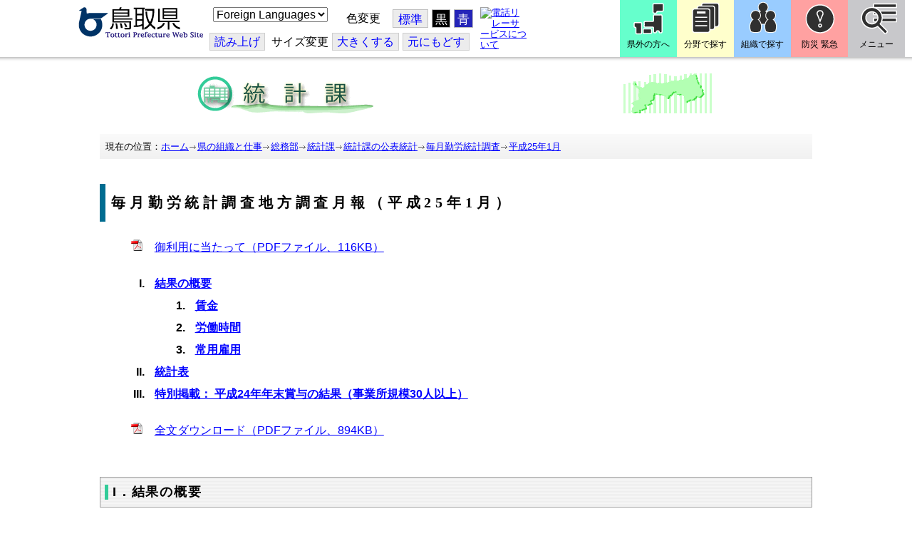

--- FILE ---
content_type: text/html; charset=utf-8
request_url: https://www.pref.tottori.lg.jp/211356.htm
body_size: 48193
content:
<!DOCTYPE html PUBLIC "-//W3C//DTD XHTML 1.1//EN" "http://www.w3.org/TR/xhtml11/DTD/xhtml11.dtd">
<html xmlns="http://www.w3.org/1999/xhtml" xml:lang="ja" lang="ja" >
<head >
  <meta http-equiv="Content-Type" content="text/html; charset=utf-8" />
  <title>平成25年1月/とりネット/鳥取県公式サイト</title>
  
  <!--framestyle_dhv-->
  <meta name="generator" content="i-SITE PORTAL Content Management System ID=3030945e57177a9e066bf2af5fdc5d62" />
  <meta name="author" content="鳥取県広報課" />
  <meta name="copyright" content="(C) Tottori Pref." />
  <meta name="description" content="鳥取県公式ウェブサイト とりネット" />
  <meta name="keywords" content="鳥取県,とりネット" />
  <meta name="rawpagename" content="平成25年1月" />
  <meta http-equiv="Content-Script-Type" content="text/javascript" />
  <meta http-equiv="Content-Style-Type" content="text/css" />

  <!--HeaderInfo-->
  <meta http-equiv="imagetoolbar" content="no" /><link rel="shortcut icon" type="image/ico" href="/topimage/favicon.ico" />
<link rel="apple-touch-icon" href="/topimage/toripy_n.gif" />
<meta http-equiv="X-UA-Compatible" content="IE=edge"/>
  <!--HeaderInfoA-->
  <meta name="dept" content="11_総務部" /><meta name="section" content="170400_統計課" />
<script src="/scripts/jquery-1.11.1.min.js" type="text/javascript"></script>
<script src="/admin/common.js" type="text/javascript"></script>

  
  <link rel="canonical" href="https://www.pref.tottori.lg.jp/211356.htm" />
  <!--BaseCSS-->
  <meta name="viewport" content="width=920" />
<script type="text/javascript">
//<![CDATA[
var bSmapho;
if(((typeof getCookie == 'function' && getCookie('BrowserViewPort') == '1') || (window.orientation == null &&  screen.width > 420) || $(window).width() > $(window).height()) && !(window.orientation == null && $(window).width() < 400 && window.parent != null && window.parent.$('#smaphoframe').length > 0)){
bSmapho = false;
} else {
$('meta[name="viewport"]').attr('content', 'width=320');
bSmapho = true;}
//]]>
</script>
<link href="/css/portal.css" type="text/css" rel="stylesheet" media="all"  />
<link href="/css/portal_m@d.css" type="text/css" rel="stylesheet" media="all" />

  <!--ModuleCSS-->
  <link href="/css/Browser/ItemLink/module@d.css" type="text/css" rel="stylesheet" media="all" />
<link href="/css/Browser/ItemNon/649972_8@d.css" type="text/css" rel="stylesheet" media="all" />
<link href="/css/Browser/ItemNon/module@d.css" type="text/css" rel="stylesheet" media="all" />
<link href="/css/Browser/ItemNon/654688_8@d.css" type="text/css" rel="stylesheet" media="all" />
<link href="/css/Browser_C/ModuleSet_ModuleSet_div/module@d.css" type="text/css" rel="stylesheet" media="all" />
<link href="/css/Browser/Item/module@d.css" type="text/css" rel="stylesheet" media="all" />
<link href="/css/Browser/Item/649974_8@d.css" type="text/css" rel="stylesheet" media="all" />
<link href="/css/Browser_C/ModuleSet_BlockMenu/module@d.css" type="text/css" rel="stylesheet" media="all" />
<link href="/css/Browser_C/ModuleSet_BlockMenu/654616_8@d.css" type="text/css" rel="stylesheet" media="all" />
<link href="/css/Browser_C/LinkList_Basic/module@d.css" type="text/css" rel="stylesheet" media="all" />
<link href="/css/Browser/ItemNon/649983_8@d.css" type="text/css" rel="stylesheet" media="all" />
<link href="/css/Browser_C/Item_sub/module@d.css" type="text/css" rel="stylesheet" media="all" />
<link href="/css/Browser_C/Item_torinet_assign/module@d.css" type="text/css" rel="stylesheet" media="all" />
<link href="/css/Browser_C/ItemList_torinet_h1titlebar_b/module@d.css" type="text/css" rel="stylesheet" media="all" />
<link href="/css/Browser_C/ItemList_torinet_h1titlebar_b/429289_8@d.css" type="text/css" rel="stylesheet" media="all" />
<link href="/css/Browser_C/ItemList_torinet_h2green/module@d.css" type="text/css" rel="stylesheet" media="all" />
<link href="/css/Browser_C/ItemList_torinet_h2green/429287_8@d.css" type="text/css" rel="stylesheet" media="all" />
<link href="/css/Browser_C/ItemList_torinet_content/module@d.css" type="text/css" rel="stylesheet" media="all" />
<link href="/css/Browser_C/ItemList_torinet_content/429288_8@d.css" type="text/css" rel="stylesheet" media="all" />
<link href="/css/Browser_C/Item_footer_02/module@d.css" type="text/css" rel="stylesheet" media="all" />
<link href="/css/Browser/ItemNon/464853_8@d.css" type="text/css" rel="stylesheet" media="all" />
<link href="/css/Browser/ModuleSet/module@d.css" type="text/css" rel="stylesheet" media="all" />
<link href="/css/Browser/ModuleSet/20376_8@d.css" type="text/css" rel="stylesheet" media="all" />
<link href="/css/Browser/ItemNon/658644_8@d.css" type="text/css" rel="stylesheet" media="all" />
<link href="/css/Browser_C/BreadCrumbs_pref01/module@d.css" type="text/css" rel="stylesheet" media="all" />
<link href="/css/Admin/A_PageCSS/665238_8@d.css" type="text/css" rel="stylesheet" media="all" />

<script type="text/javascript">
//<![CDATA[
if (typeof i_site === "undefined") { var i_site = {}; }
  i_site.loaded = false;
  i_site.b_isite_reload = false;
  $(function () {

    i_site.loaded = true;
    document.body.style.cursor = 'default';
  });


//]]>
</script>

  <!--HeaderInfo2-->
  <!--CSSやヘッダ情報をタグつきで入れます。外部CSSの下に入ります-->
  <!--HeaderInfoA2-->
  <script type="text/javascript" charset="utf-8" src="/js/page_control.js"></script>
<link rel="stylesheet" href="/js/normal.css" type="text/css" media="screen" title="normal" />
<link rel="alternate stylesheet" href="/js/black.css" type="text/css" media="screen" title="black" />
<link rel="alternate stylesheet" href="/js/blue.css" type="text/css" media="screen" title="blue" />
  <!--BorderCSS-->
  <style type="text/css">
#IEErrorMessage{display:none;}

</style>

  <!--CommonJavaScript-->
  
  <!--HeaderJavaScrip-->
  <script type="text/javascript">
<!-- 
// -->
</script>
<script type="text/javascript" src="/js/search.js"></script>
<script type="text/javascript" src="/js/translate.js"></script>

<script type="text/javascript">
// <![CDATA[
function googleSearchInline()
{
var qs = $("#SearchDataText").val();
qs = encodeURI(qs);
location.href = "/241581.htm?qs="+qs;
}
//]]>
</script><script src="//cdn1.readspeaker.com/script/7312/webReader/webReader.js?pids=wr&amp;forceAdapter=ioshtml5&amp;disable=translation,lookup" type="text/javascript"></script>
</head>
<body >
  <form method="post" action="/211356.htm" id="Form1" enctype="multipart/form-data" onsubmit="while(!i_site.loaded){ if(!confirm(&#39;送信準備が完了していません。再送信しますか？&#39;))return false;}return true;">
<div class="aspNetHidden">
<input type="hidden" name="__VIEWSTATE" id="__VIEWSTATE" value="qt7hWh2Dx9FmNai6YBkS7SgfDIkVak55Ghdg+Aob1R5CjKktmp7IZr9qNcm9vqjtl6Xjw9ISBsQYIA4E6Ed5k6WxwvH0f2p3/N4d7gOsAskMw6JFKhGBSvQjhdVud+og0UdI54J9dA0ZvkoaOzUhXV/7jYmTIh8mzZw48w0pWn0OdKfFyR8KAgkEVflMAh2CuKMARZcNm3aQv/qV6cggv9ijcGIAm9UK36LGhGVT+VYGfd7fnfhDh0mQmCyJVLfFw0saEbcuL+xqwr2g94LLFRd4KVE=" />
</div>

    
    <div id="NoCookie" style="display:none" class='Error'></div>
    <script type="text/javascript">
    //<![CDATA[
    $(function () {
        if (!doCookieCheck()) {
          document.getElementById('NoCookie').innerHTML = '当サイトではクッキーを使用しているコンテンツがありますので、ブラウザ設定でクッキーを有効にしてご利用ください。 Please Enable Cookies in your Web Browser to Continue.';
          document.getElementById('NoCookie').style.display = '';
        }
    });

    //]]>
    </script>
    
    
    <!--System Menu start-->
    
    <!--System Menu end-->
    <div id="pagetop" class="BodyDef" style="margin-left:0;margin-right:auto;">
      <input name="roleMenuID" type="hidden" id="roleMenuID" value="211356" />
      <input name="parentMenuID" type="hidden" id="parentMenuID" value="10232" />
      <div id="BaseTable">
        
        <!--HeaderPane start-->
        <div id="HeaderPane">
        <div class="print_none">
<!--ItemLink start-->

<a id="moduleid652499"></a>





<a id="itemid1358763"></a>


<div id="Header">
<div class="skiplink">
<a href="#lastmenu">本文にジャンプします。</a>
</div>
	<div class="contents_b">
		<a class="logo" href="/"><img src="/topimage/tob-b2.gif" alt="鳥取県・とりネット" width="175" height="43" /></a>
	<div class="sub_block smartoff">

    <label for="Select_lang" style="position: absolute; width: 1px; height: 1px; margin: -1px; padding: 0; overflow: hidden; clip: rect(0, 0, 0, 0); border: 0;">このページを翻訳する</label>
    <select id="Select_lang" onchange="location.href = 'https://tottori-pref.j-server.com/LUCTOTTORP/ns/tl_ex.cgi?SURL=https://tottori-pref.j-server.com/LUCTOTTORP/ns/warning_mess4.cgi%3furl=' + location.href + '%26target=_top&amp;SLANG=ja&amp;TLANG=' +  this.value + '&amp;XMODE=0'">
      <option value="ja">Foreign Languages</option>
      <option value="en">English</option>
      <option value="zh">簡体中文</option>
      <option value="zhb">繁体中文</option>
      <option value="ko">한국어</option>
      <option value="ru">русский</option>
      <option value="vi">Tiếng Việt</option>
    </select>
			<dl id="background_control">
			<dt>色変更</dt><dd id="normalb"><a onclick="setActiveStyleSheet('normal'); return false;" href="javascript:void(0);" title="標準の背景色にする">標準</a></dd>
			<dd id="blackb"><a onclick="setActiveStyleSheet('black'); return false;" href="javascript:void(0);" title="背景色を黒にする">黒</a></dd>
			<dd id="blueb"><a onclick="setActiveStyleSheet('blue'); return false;" href="javascript:void(0);" title="背景色を青にする">青</a></dd>
			</dl>
<br />
		<div id="tool_block">
			<a rel="nofollow" accesskey="L" href="//app-eas.readspeaker.com/cgi-bin/rsent?customerid=7312&amp;lang=ja_jp&amp;readid=ContentPane&amp;url=" onclick="readpage(this.href, 'xp1'); return false;" title="音声読上">読み上げ</a>
			<span><span class="smartoff">サイズ変更</span></span><a href="javascript:void(0);" onclick="FontResize(1); return false;" title="文字サイズを大きくする">大<span class="smartoff">きくする</span></a><a href="javascript:void(0);" onclick="FontResize(0); return false;" title="文字サイズを元にもどす">元<span class="smartoff">にもどす</span></a>
		</div>
		<a href="/322081.htm" class="sign_language nocontent"><img title="電話リレーサービスについて" alt="電話リレーサービスについて" src="/secure/1352427/hand_icon.png" /></a>
	</div>
	</div>
</div>
<div class="EndClear"></div>


	<!-- ヘッダーモジュール終了 -->
<script type="text/javascript">
// <![CDATA[
function googleSearchInline()
{
var qs = $("#SearchDataText").val();
qs = encodeURI(qs);
location.href = "/241581.htm?qs="+qs;
}
//]]>
</script>


<script type="text/javascript">
//<![CDATA[


$(window).load(function () {


	var HeO =  $('#Header').offset().top;
	var HeH =  $('#Header').height();

//	alert('上領域高さ：' + HePa);

	var cloneElem = $('#glnv').clone();
	var cloneElem2 = $('.BreadCrumbs_Standard').clone();
	$('#HeaderPane').prepend('<div id="over_view"></div>');

	$(window).scroll(function() {
    
		if ($(this).scrollTop() > HeO + HeH ) {

			$('#over_view').append(cloneElem).fadeIn('slow');
			$('#over_view').append(cloneElem2).fadeIn('slow');

		} else {

			$('#over_view').empty().fadeOut('fast');

		}

	});

});

//]]>
</script>

<!-- Torinet Search end-->
<!--ItemLink end-->
</div>
<!--ItemNon start-->

<a id="moduleid654688"></a>





<a id="itemid1364478"></a>

<div style="height: 85px;" class="head_space"></div>
<!--ItemNon end-->

<!--Item start-->

<a id="moduleid654615"></a>





<a id="itemid1352429_654615"></a>



<ul class="new_menu">
    <li><a class="btn1" href="/251823.htm">県外の方へ</a></li>
    <li><a class="btn2" href="/1313.htm">分野で探す</a></li>
    <li><a class="btn3" href="/soshiki/">組織で探す</a></li>
</ul>


<!--Item end-->

<!--BrowserModuleSet_Div start-->
<a id="moduleid654616"></a>






<div class="MSet_BlockMenu MSet_BM_654616">
<ul class="togge_select">
  <li><a href="#pagetop" id="toggle1_btn" class="btn1">防災 緊急</a></li>
  <li><a href="#pagetop"  id="toggle2_btn" class="btn2">メニュー</a></li>
</ul>
  <!--ContentPane start-->
  <div id="H21_654616_ContentPane" class="ContentPane">
<!--LinkList_Standard start-->

<a id="moduleid654617"></a>






<div class="LinkList_Standard Llist_654617">
	<div class="outside_h"></div>
	<div class="outside_b">
		<h2 id="H21_654616_C1_654617_H_MTitleCtl" class="Fix_header2">
			<a id="H21_654616_C1_654617_H_ModuleCaptionLink" class="MTitleLink">緊急情報</a>
			
		</h2>
	</div>
	<div class="outside_f"></div>
	<div class="inside_b">
		<div class="op_control">
			
			
		</div>
		
		<div class="page_control">
			
			
		</div>
	</div>
	<div class="inside_f"></div>
</div>
<div class="EndClear"></div>
<!--LinkList_Standard start-->

<a id="moduleid654618"></a>






<div class="LinkList_Standard Llist_654618">
	<div class="outside_h"></div>
	<div class="outside_b">
		<h2 id="H21_654616_C3_654618_H_MTitleCtl" class="Fix_header2">
			<a id="H21_654616_C3_654618_H_ModuleCaptionLink" class="MTitleLink">注目情報</a>
			
		</h2>
	</div>
	<div class="outside_f"></div>
	<div class="inside_b">
		<div class="op_control">
			
			
		</div>
		
				<ul class="list_type">
			
				<li>
					<a id="itemid1407852_654618"></a>
					
					<a id="H21_654616_C3_654618_H_BlogList_ctl01_TitleLink" class="titleLink" href="/yuki/">雪に関する注意情報</a>
					
				</li>
			
				<li>
					<a id="itemid1212751_654618"></a>
					
					<a id="H21_654616_C3_654618_H_BlogList_ctl02_TitleLink" class="titleLink" href="/rain/">風水害に関する注意情報</a>
					
				</li>
			
				<li>
					<a id="itemid1385975_654618"></a>
					
					<a id="H21_654616_C3_654618_H_BlogList_ctl03_TitleLink" class="titleLink" href="/item/1072721.htm">強風時の屋外での火の使用は絶対に止めましょう</a>
					
				</li>
			
				<li>
					<a id="itemid1359023_654618"></a>
					
					<a id="H21_654616_C3_654618_H_BlogList_ctl04_TitleLink" class="titleLink" href="/311189.htm">風水害にかかる気象情報・避難情報</a>
					
				</li>
			
				<li>
					<a id="itemid1368768_654618"></a>
					
					<a id="H21_654616_C3_654618_H_BlogList_ctl05_TitleLink" class="titleLink" href="/item/1368766.htm#itemid1368766">令和６年９月２０日からの大雨　石川県復興支援特設ページ</a>
					
				</li>
			
				<li>
					<a id="itemid1345422_654618"></a>
					
					<a id="H21_654616_C3_654618_H_BlogList_ctl06_TitleLink" class="titleLink" href="/315512.htm">令和６年能登半島地震被災地支援特設ページ</a>
					
				</li>
			
				<li>
					<a id="itemid1261494_654618"></a>
					
					<a id="H21_654616_C3_654618_H_BlogList_ctl07_TitleLink" class="titleLink" href="/214316.htm">北朝鮮によるミサイル発射に関する情報</a>
					
				</li>
			
				<li>
					<a id="itemid1300240_654618"></a>
					
					<a id="H21_654616_C3_654618_H_BlogList_ctl08_TitleLink" class="titleLink" href="/avian_influenza/">高病原性鳥インフルエンザへの対応</a>
					
				</li>
			
				<li>
					<a id="itemid1339040_654618"></a>
					
					<a id="H21_654616_C3_654618_H_BlogList_ctl09_TitleLink" class="titleLink" href="/314487.htm">漂着したアザラシやオットセイなど海獣類にご注意ください。</a>
					
				</li>
			
				<li>
					<a id="itemid1331730_654618"></a>
					
					<a id="H21_654616_C3_654618_H_BlogList_ctl10_TitleLink" class="titleLink" href="/item/1331723.htm#itemid1331723">災害に便乗した悪質商法に十分注意を！</a>
					
				</li>
			
				<li>
					<a id="itemid1314057_654618"></a>
					
					<a id="H21_654616_C3_654618_H_BlogList_ctl11_TitleLink" class="titleLink" href="/279746.htm">豚熱に関する情報</a>
					
				</li>
			
				<li>
					<a id="itemid1226730_654618"></a>
					
					<a id="H21_654616_C3_654618_H_BlogList_ctl12_TitleLink" class="titleLink" href="/corona-virus/">新型コロナウイルス感染症特設サイト</a>
					
				</li>
			
				<li>
					<a id="itemid1299388_654618"></a>
					
					<a id="H21_654616_C3_654618_H_BlogList_ctl13_TitleLink" class="titleLink" href="/307344.htm">在宅療養されている方等の避難（ご連絡ください）</a>
					
				</li>
			
				<li>
					<a id="itemid1276173_654618"></a>
					
					<a id="H21_654616_C3_654618_H_BlogList_ctl14_TitleLink" class="titleLink" href="/303032.htm">ウクライナ情勢に関する情報</a>
					
				</li>
			
				<li>
					<a id="itemid1264191_654618"></a>
					
					<a id="H21_654616_C3_654618_H_BlogList_ctl15_TitleLink" class="titleLink" href="/1021/">鳥取県中部地震５年特設サイト</a>
					
				</li>
			
				</ul>
			
		<div class="page_control">
			
			
		</div>
	</div>
	<div class="inside_f"></div>
</div>
<div class="EndClear"></div>
<!--ItemNon start-->

<a id="moduleid654619"></a>





<a id="itemid1352432_654619"></a>

<div>
<h2>防災・危機管理情報</h2>
<div class="inside_b">
<ul>
    <li>
    <div><a class="titleLink" href="/kikikanrihp/">鳥取県の危機管理</a>(危機管理ホームページ)</div>
    <div>危機管理対策／ 日頃の備え／ 災害情報／ 役立つ情報..</div>
    </li>
    <li>
    <div></div>
    </li>
    <li>
    <div><a class="titleLink" href="http://tottori.bosai.info/">鳥取県防災情報</a></div>
    <div>雨量情報／ 土砂災害警戒情報／ 河川情報／ 気象情報..</div>
    </li>
    <li>
    <div></div>
    </li>
    <li>
    <div><a class="titleLink" href="/dial/">災害情報ダイヤル(災害情報等の問合せ)</a></div>
    <div><span>電話：0857-26-8100</span></div>
    </li>
    <li>
    <div></div>
    </li>
</ul>
</div>
</div>
<!--ItemNon end-->

<!--ItemNon start-->

<a id="moduleid654620"></a>





<a id="itemid1352433_654620"></a>

<div>
<h2>救急情報</h2>
<div class="inside_b">
<ul class="items">
<li class="RssRecord">
<h3><a href="/279398.htm">とっとり<strong>おとな</strong>救急ダイヤル(#7119)</a></h3>
<div class="Summary"></div></li>
<li class="RssRecord">
<h3><a href="/97931.htm">とっとり<strong>子ども</strong>救急ダイヤル(#8000)</a></h3>
<div class="Summary"></div></li>
<li class="RssRecord">
<h3><a href="https://www.fdma.go.jp/mission/enrichment/appropriate/appropriate003.html">全国版救急受診アプリ「Q助」(外部リンク)</a></h3>
<div class="Summary"></div></li>
<li class="RssRecord">
<h3><a href="https://medinfo.pref.tottori.lg.jp/">とっとり医療情報ネット</a></h3>
<div class="Summary"></div></li>
<li class="RssRecord">
<h3><a href="http://www2.wagmap.jp/pref-tottori/top/select.asp?dtp=4">とっとりWebマップ「医療機関情報」</a></h3>
<div class="Summary"></div></li>
<li class="RssRecord">
<h3><a href="https://www.qqzaidanmap.jp/map/my_map?latitude=35.503889&amp;longitude=134.237722&amp;zoom=16">全国AEDマップ[ウェブ版]&emsp;(日本救急医療財団へのリンク)</a></h3>
<h3><a href="http://qqzaidan.jp/qqmap_app_201912/">全国AEDマップ[iPhone版、Android版]&emsp;(日本救急医療財団へのリンク)</a></h3>
<div class="Summary"></div></li>
<li class="RssRecord">
<h3><a href="/47680.htm">AEDの設置場所</a></h3>
<div class="Summary"></div></li>
</ul>
</div></div>
<!--ItemNon end-->
</div>
  <!--ContentPane end-->
  <!--RightPane start-->
  <div id="H21_654616_RightPane" class="RightPane">
<!--ItemNon start-->

<a id="moduleid654621"></a>





<a id="itemid1352435_654621"></a>

<div class="search_box">
<h2 class="site_search_title">サイト内検索</h2>
<div class="inside_b">
<label for="SearchDataText2" style="position: absolute; width: 1px; height: 1px; margin: -1px; padding: 0; overflow: hidden; clip: rect(0, 0, 0, 0); border: 0;">検索キーワード</label>
<input id="SearchDataText2"  class="TextBox" title="検索キーワードを入力してください" onkeypress="javascript:if(event.keyCode==13){googleSearchInline2(); return false;}" maxlength="255" size="25" name="qs" /><input title="サイト内検索を実行します" class="SubmitBtn" type="submit" value="検索" onclick="javascript:googleSearchInline2();return false " />
<input value="008967404373370353740:qikwxzeyzqs" type="hidden" name="cx" />
<input value="utf-8" type="hidden" name="ie" />
<input value="utf-8" type="hidden" name="oe" />
<div><a class="search_guide" href="https://www.pref.tottori.lg.jp/277998.htm">検索の方法・テクニック</a></div>
</div>
</div>

<script type="text/javascript">
// <![CDATA[
function googleSearchInline2()
{
var qs = $("#SearchDataText2").val();
qs = encodeURI(qs);
location.href = "/314915.htm?qs="+qs;
}
//]]>
</script>
<!--ItemNon end-->

<!--ItemNon start-->

<a id="moduleid654622"></a>





<a id="itemid1352437_654622"></a>

<!-- メインナビ開始 -->
<div class="main_glnv">
<h2 style="padding-left: 10px;">メニューから探す</h2>
	<div id="main_navi">
		<ul>
			<li>
				<a href="/1411.htm" class="main_navi_text_1">県の紹介</a>
			</li>
			<li>
				<a href="/251823.htm" class="main_navi_text_2">県外の方へ</a>
			</li>
			<li>
				<a href="/1313.htm" class="main_navi_text_3">分野で探す</a>
			</li>
			<li>
				<a href="/soshiki/" class="main_navi_text_4">組織で探す</a>
			</li>
			<li>
				<a href="/1305.htm" class="main_navi_text_5">ネットで手続</a>
			</li>

		</ul>
	</div>
</div>
<!-- メインナビ終了 -->

<!--ItemNon end-->
</div>
  <!--RightPane end-->
</div>
<div style="clear:both;"></div>

<script type="text/javascript">
//<![CDATA[

$(document).ready(function(){

//切替ボタン用

	$("#toggle1_btn").click(function(){

		if ($("#toggle1_btn").hasClass("toggle1_btn_c")) {

		  $("#Middle").removeClass("toggle_off");
		  $(".MSet_BM_654616 .ContentPane").removeClass("toggle_on");
		  $("#toggle1_btn").removeClass("toggle1_btn_c");
		  $(".toggle_sblock").removeClass("toggle_off");

		} else {

		  $("#Middle").addClass("toggle_off");
		  $(".MSet_BM_654616 .ContentPane").addClass("toggle_on");
		  $("#toggle1_btn").addClass("toggle1_btn_c");
		  $(".MSet_BM_654616 .RightPane").removeClass("toggle_on");
		  $("#toggle2_btn").removeClass("toggle2_btn_c");
		  $(".toggle_sblock").addClass("toggle_off");

		}

		return false;
	});

	$("#toggle2_btn").click(function(){

		if ($("#toggle2_btn").hasClass("toggle2_btn_c")) {

		  $("#Middle").removeClass("toggle_off");
		  $(".MSet_BM_654616 .RightPane").removeClass("toggle_on");
		  $("#toggle2_btn").removeClass("toggle2_btn_c");

		} else {

		  $("#Middle").addClass("toggle_off");
		  $(".MSet_BM_654616 .RightPane").addClass("toggle_on");
		  $("#toggle2_btn").addClass("toggle2_btn_c");
		  $(".MSet_BM_654616 .ContentPane").removeClass("toggle_on");
		  $("#toggle1_btn").removeClass("toggle1_btn_c");

		}

		return false;
	});

});

//]]>
</script>




<!--BrowserModuleSet_Div end-->
<!--Item start-->

<a id="moduleid5446"></a>





<a id="itemid5931"></a>

<div class="item_assign">

<a href="/dd.aspx?menuid=3214"><img width="750" height="60" style="margin: 14px 0px; vertical-align: text-bottom;border: 0px solid;" alt="統計課のホームページ" src="/secure/5931/title_toukei.gif" /></a><br />

</div>
<!--Item end-->
<!--ItemNon start-->

<a id="moduleid658644"></a>





<a id="itemid1375648"></a>

<div class="pane_toggle" id="pane_toggle">
<a href="#" class="btn" onclick="$('#LeftPane').slideToggle('fast');$('#RightPane').slideToggle('fast');$('#ContentPane').slideToggle(1);$('#pane_toggle1').hide();$('#pane_toggle2').show();return false;">&equiv; サブメニュー表示切替</a>
</div>

<!--ItemNon end-->

<!--BreadCrumbs_Pref01 start -->

<a id="moduleid656172"></a>





<div style="margin-left:0;margin-right:auto;" class="BrowserBreadCrumbs_Pref01_ov">
  <div class="BrowserBreadCrumbs_Pref01" style="width:100%;background-color:#ffffff;">
    &nbsp;&nbsp;現在の位置：<a id="H41_656172_BreadList_ctl00_BreadLink" href="/./">ホーム</a><img src="/css/Browser_C/BreadCrumbs_pref01/r-arrow.gif" alt="" width="12" height="6" style="vertical-align: middle !important;" /><a id="H41_656172_BreadList_ctl02_BreadLink" href="/soshiki/">県の組織と仕事</a><img src="/css/Browser_C/BreadCrumbs_pref01/r-arrow.gif" alt="" width="12" height="6" style="vertical-align: middle !important;" /><a id="H41_656172_BreadList_ctl04_BreadLink" href="/soumu/">総務部</a><img src="/css/Browser_C/BreadCrumbs_pref01/r-arrow.gif" alt="" width="12" height="6" style="vertical-align: middle !important;" /><a id="H41_656172_BreadList_ctl06_BreadLink" href="/toukei/">統計課</a><img src="/css/Browser_C/BreadCrumbs_pref01/r-arrow.gif" alt="" width="12" height="6" style="vertical-align: middle !important;" /><a id="H41_656172_BreadList_ctl08_BreadLink" href="/9028.htm">統計課の公表統計</a><img src="/css/Browser_C/BreadCrumbs_pref01/r-arrow.gif" alt="" width="12" height="6" style="vertical-align: middle !important;" /><a id="H41_656172_BreadList_ctl10_BreadLink" href="/toukei/maikin/">毎月勤労統計調査</a><img src="/css/Browser_C/BreadCrumbs_pref01/r-arrow.gif" alt="" width="12" height="6" style="vertical-align: middle !important;" /><a id="H41_656172_BreadList_ctl12_BreadLink" href="/211356.htm">平成25年1月</a>
  </div>
</div><div class="EndClear"></div>
<!--BreadCrumbs_Pref01 end-->
<!--ItemNon start-->

<a id="moduleid481833"></a>





<a id="itemid908460"></a>

<div id="lastmenu">
</div>

<div id="xp1" class="rs_preserve rs_skip rs_splitbutton rs_addtools rs_exp"></div>
<br class="rs_skip" style="clear:both;padding:0;margin:0;height:0;width:100%;" />
<!--ItemNon end-->
</div>
        <!--HeaderPane end-->
        <div id="Middle">
          <!--LeftPane start-->
          
          <!--LeftPane end-->
          <!--ContentPane start-->
          <div id="ContentPane">
          
<!--BrowserItemList_torinet_h1titlebar_b start-->
<a id="moduleid429289"></a>





<!-- 文書リスト全体 -->

<div class="BrowserItemList_torinet_h1titlebar_b" style="WIDTH: 100%;margin-left:0px;margin-right:auto;">
<div style="text-align:left;">
  <div class="Append">
  <!-- 追加ボタン -->
    
  </div>
    
        <a id="itemid787793"></a>
        <div class="h1frame">
        <h1 class="Title">
        <!-- 文書タイトル -->
          
          <span id="C1_429289_BlogList_ctl00_TitleLabel">毎月勤労統計調査地方調査月報（平成25年1月）</span>
          
        </h1></div>
        <div id="C1_429289_BlogList_ctl00_DivContent" class="Contents">
        <!-- 本文 -->
          
          <ul class="listpdf">
    <li><a href="/secure/787793/mls_note.pdf">御利用に当たって（PDFファイル、116KB）</a> </li>
</ul>
<ol class="index1">
    <li><a href="#summary">結果の概要</a>
    <ol class="index2">
        <li><a href="#summary-1">賃金</a> </li>
        <li><a href="#summary-2">労働時間</a> </li>
        <li><a href="#summary-3">常用雇用</a> </li>
    </ol>
    </li>
    <li><a href="#tables">統計表</a> </li>
    <li><a href="#supplement">特別掲載： 平成24年年末賞与の結果（事業所規模30人以上）</a> </li>
</ol>
<ul class="listpdf">
    <li><a href="/secure/787793/mls_201301.pdf">全文ダウンロード（PDFファイル、894KB）</a> </li>
</ul>

          
        </div>
      
  <div class="PageControl">
  <!-- ページコントロール -->
    
    &nbsp;&nbsp;
    
  </div></div>
</div>
<!--BrowserItemList_torinet_h1titlebar_b end-->
<!--BrowserItemList_torinet_h2green start-->
<a id="moduleid429287"></a>





<!-- 文書リスト全体 -->

<div class="BrowserItemList_torinet_h2green" style="WIDTH: 100%;margin-left:0px;margin-right:auto;">
<div style="text-align:left;">
  <div class="Append">
  <!-- 追加ボタン -->
    
  </div>
    
        <a id="itemid787790"></a>
        <div class="h2frame">
        <h2 class="Title">
        <!-- 文書タイトル -->
          
          <span id="C3_429287_BlogList_ctl00_TitleLabel"><a id="summary">I．結果の概要</a></span>
          
        </h2></div>
        <div id="C3_429287_BlogList_ctl00_DivContent" class="Contents">
        <!-- 本文 -->
          
          <h3 id="summary-1">1．賃金 ―現金給与総額は222,075円―</h3>
<p>　1月の現金給与総額は、規模5人以上で222,075円となった。その名目賃金指数は84.9で前年に比べ5.5％低下（規模30人以上では246,134円、その名目賃金指数84.6で前年に比べ2.1％低下）となった。またその実質賃金指数は85.1で前年に比べ4.9％低下（規模30人以上では84.8で前年に比べ1.5％低下）となった。</p>
<p>　現金給与総額のうち、きまって支給する給与は214,657円となった。その名目賃金指数は96.2で前年に比べ2.9％低下（規模30人以上では240,227円、その名目賃金指数98.8で前年に比べ2.1％低下）であった。また、所定内給与は203,515円、その名目賃金指数は96.7で前年に比べ2.7％低下（規模30人以上は224,889円、その名目賃金指数99.1で前年に比べ1.3％低下）となった。</p>
<p>　特別に支払われた給与は7,418円（規模30人以上では5,907円）であった。</p>
<p>　規模5人以上の現金給与総額を就業形態別にみると、一般労働者は273,441円（規模30人以上では290,441円）となり、パートタイム労働者は91,961円（規模30人以上では96,265円）となった。
</p>
<div class="chart">
<img alt="現金給与総額の推移の図" src="/secure/787790/mls_201301_figure-1.gif" /><br />
<img alt="現金給与総額前年同月比の推移の図" src="/secure/787790/mls_201301_figure-2.gif" />
</div>
<p class="footer"><a href="#pagetop">▲ページ上部に戻る</a></p>
<h3 id="summary-2">2．労働時間 ―総労働時間は139.0時間―</h3>
<p>　1月の総労働時間は、規模5人以上で139.0時間となった。その労働時間指数は92.3で前年に比べ1.4％低下（規模30人以上では140.4時間、その労働時間指数91.5で前年に比べ1.6％低下）となった。</p>
<p>　総労働時間のうち、所定内労働時間は131.9時間となった。その労働時間指数は92.3で前年に比べ1.3％低下（規模30人以上では131.8時間、労働時間指数91.2で前年に比べ1.1％低下）であった。また、所定外労働時間は7.1時間、その労働時間指数は91.0で前年に比べ2.8％低下（規模30人以上は8.6時間、その労働時間指数は97.7で前年に比べ9.5％低下）であった。</p>
<p>　規模5人以上の総労働時間を就業形態別にみると、一般労働者は155.9時間（規模30人以上では153.4時間）となり、パートタイム労働者は95.9時間（規模30人以上では96.8時間）となった。</p>
<div class="chart">
<img alt="総労働時間の推移の図" src="/secure/787790/mls_201301_figure-3.gif" />
</div>
<p class="footer"><a href="#pagetop">▲ページ上部に戻る</a></p>
<h3 id="summary-3">3．常用雇用 ―労働者数は180,416人―</h3>
<p>　1月末の常用労働者数は規模５人以上で180,416人となった。その常用雇用指数は107.8で前年に比べ7.7％上昇（規模30人以上では91,435人、常用雇用指数102.1と前年に比べ5.5％上昇）であった。</p>
<p>　また、規模5人以上の常用労働者のパートタイム労働者比率は28.0％と前年に比べ4.0ポイント増（規模30人以上では22.6％で前年に比べ1.4ポイント増）となった。</p>
<div class="chart">
<img alt="常用雇用指数（平成22年＝100）の推移の図" src="/secure/787790/mls_201301_figure-4.gif" />
</div>
<p class="footer"><a href="#pagetop">▲ページ上部に戻る</a></p>
          
        </div><div class="EndClear"></div>
      
        <div class="ParentBack">
        <!-- 戻るボタン -->
          
        </div>
      
        <a id="itemid787791"></a>
        <div class="h2frame">
        <h2 class="Title">
        <!-- 文書タイトル -->
          
          <span id="C3_429287_BlogList_ctl02_TitleLabel"><a id="tables">II．統計表</a></span>
          
        </h2></div>
        <div id="C3_429287_BlogList_ctl02_DivContent" class="Contents">
        <!-- 本文 -->
          
          <ul class="mlslist">
    <li><a href="/secure/787791/mls_201301_1.xls">表1　現金給与額（Excelファイル、23KB）</a> </li>
    <li><a href="/secure/787791/mls_201301_2.xls">表2　労働時間（Excelファイル、24KB）</a> </li>
    <li><a href="/secure/787791/mls_201301_3.xls">表3　労働者数（Excelファイル、22KB）</a> </li>
    <li><a href="/secure/787791/mls_201301_4.xls">表4　事業所規模別の賃金、労働時間及び労働者数【調査産業計】（Excelファイル、17KB）</a> </li>
    <li><a href="/secure/787791/mls_201301_01-1.xls">第1-1表　名目賃金指数【現金給与総額】（Excelファイル、31KB）</a> </li>
    <li><a href="/secure/787791/mls_201301_01-2.xls">第1-2表　名目賃金指数【きまって支給する給与】（Excelファイル、31KB）</a> </li>
    <li><a href="/secure/787791/mls_201301_01-3.xls">第1-3表　名目賃金指数【所定内給与】（Excelファイル、31KB）</a> </li>
    <li><a href="/secure/787791/mls_201301_02-1.xls">第2-1表　実質賃金指数【現金給与総額】（Excelファイル、30KB）</a> </li>
    <li><a href="/secure/787791/mls_201301_02-2.xls">第2-2表　実質賃金指数【きまって支給する給与】（Excelファイル、30KB）</a> </li>
    <li><a href="/secure/787791/mls_201301_03-1.xls">第3-1表　労働時間指数【総実労働時間】（Excelファイル、31KB）</a> </li>
    <li><a href="/secure/787791/mls_201301_03-2.xls">第3-2表　労働時間指数【所定内労働時間】（Excelファイル、41KB）</a> </li>
    <li><a href="/secure/787791/mls_201301_03-3.xls">第3-3表　労働時間指数【所定外労働時間】（Excelファイル、31KB）</a> </li>
    <li><a href="/secure/787791/mls_201301_04.xls">第4表　常用雇用指数（Excelファイル、30KB）</a> </li>
    <li><a href="/secure/787791/mls_201301_05-1.xls">第5-1表　産業別現金給与額（Excelファイル、27KB）</a> </li>
    <li><a href="/secure/787791/mls_201301_05-2.xls">第5-2表　産業別労働時間（Excelファイル、26KB）</a> </li>
    <li><a href="/secure/787791/mls_201301_05-3.xls">第5-3表　産業別労働者数（Excelファイル、27KB）</a> </li>
    <li><a href="/secure/787791/mls_201301_06.xls">第6表　産業、就業形態別（Excelファイル、22KB）</a> </li>
</ul>
<p class="footer"><a href="#pagetop">▲ページ上部に戻る</a></p>

          
        </div><div class="EndClear"></div>
      
        <div class="ParentBack">
        <!-- 戻るボタン -->
          
        </div>
      
        <a id="itemid789626"></a>
        <div class="h2frame">
        <h2 class="Title">
        <!-- 文書タイトル -->
          
          <span id="C3_429287_BlogList_ctl04_TitleLabel">III．<a id="supplement">特別掲載： 平成24年年末賞与の結果（事業所規模30人以上）</a></span>
          
        </h2></div>
        <div id="C3_429287_BlogList_ctl04_DivContent" class="Contents">
        <!-- 本文 -->
          
          <p>　平成24年の年末賞与（11～1月の「特別に支払われた給与」のうち、賞与として支給された給与を特別集計したもの）は335,849円、前年比7.5％減となった。</p>
<p>　また、所定内給与に対する支給割合は1.17ヶ月分で前年（1.30ヶ月分）と比較し0.13ヶ月減となった。</p>
<div class="bonus">
<table summary="平成24年の年末賞与（11～月の「特別に支払われた給与」のうち、賞与として支給された給与を特別集計したもの）の産業別支給状況一覧表です。">
    <caption>年末賞与の産業別支給状況</caption>
    <thead>
        <tr>
            <th>区分</th>
            <th class="money">支給労働者一人平均支給額<br />
            （円）</th>
            <th class="portion">対前年増減率<br />
            （％）</th>
            <th class="money">所定内給与に対する支給割合<br />
            （か月分）</th>
            <th class="portion">支給事業所数割合<br />
            （％）</th>
            <th class="portion">支給労働者数割合<br />
            （％）</th>
        </tr>
    </thead>
    <tbody>
        <tr>
            <td class="rowheader">調査産業計</td>
            <td>335,849</td>
            <td>-7.5</td>
            <td>1.17</td>
            <td>79.1</td>
            <td>81.9</td>
        </tr>
        <tr>
            <td class="rowheader">建設業</td>
            <td>403,677</td>
            <td>51.1</td>
            <td>1.53</td>
            <td>100.0</td>
            <td>100.0</td>
        </tr>
        <tr>
            <td class="rowheader">製造業</td>
            <td>246,684</td>
            <td>-29.1</td>
            <td>1.13</td>
            <td>68.4</td>
            <td>69.8</td>
        </tr>
        <tr>
            <td class="rowheader">電気・ガス業</td>
            <td>832,111</td>
            <td>2.0</td>
            <td>2.20</td>
            <td>100.0</td>
            <td>100.0</td>
        </tr>
        <tr>
            <td class="rowheader">情報通信業</td>
            <td>738,941</td>
            <td>18.7</td>
            <td>1.77</td>
            <td>92.3</td>
            <td>80.9</td>
        </tr>
        <tr>
            <td class="rowheader">運輸業，郵便業</td>
            <td>414,814</td>
            <td>29.1</td>
            <td>0.90</td>
            <td>74.5</td>
            <td>79.5</td>
        </tr>
        <tr>
            <td class="rowheader">卸売・小売業</td>
            <td>201,930</td>
            <td>-2.7</td>
            <td>1.15</td>
            <td>72.5</td>
            <td>69.3</td>
        </tr>
        <tr>
            <td class="rowheader">金融・保険業</td>
            <td>294,866</td>
            <td>-45.1</td>
            <td>1.16</td>
            <td>83.3</td>
            <td>87.9</td>
        </tr>
        <tr>
            <td class="rowheader">学術研究等</td>
            <td>585,358</td>
            <td>1.6</td>
            <td>2.03</td>
            <td>100.0</td>
            <td>100.0</td>
        </tr>
        <tr>
            <td class="rowheader">飲食サービス業等</td>
            <td>71,594</td>
            <td>-13.0</td>
            <td>0.41</td>
            <td>54.3</td>
            <td>56.1</td>
        </tr>
        <tr>
            <td class="rowheader">生活関連サービス等</td>
            <td>65,776</td>
            <td>103.6</td>
            <td>0.31</td>
            <td>52.3</td>
            <td>54.7</td>
        </tr>
        <tr>
            <td class="rowheader">教育，学習支援業</td>
            <td>567,799</td>
            <td>-7.9</td>
            <td>1.69</td>
            <td>100.0</td>
            <td>100.0</td>
        </tr>
        <tr>
            <td class="rowheader">医療，福祉</td>
            <td>352,211</td>
            <td>-6.5</td>
            <td>1.09</td>
            <td>100.0</td>
            <td>100.0</td>
        </tr>
        <tr>
            <td class="rowheader">複合サービス事業</td>
            <td>248,125</td>
            <td>53.3</td>
            <td>1.04</td>
            <td>100.0</td>
            <td>100.0</td>
        </tr>
        <tr>
            <td class="rowheader">その他サービス業</td>
            <td>144,393</td>
            <td>-31.8</td>
            <td>0.72</td>
            <td>63.4</td>
            <td>64.6</td>
        </tr>
    </tbody>
</table>
<p class="note">注）対前年増減率については実数を用いて算出している。</p>
</div>
<div class="chart"><img alt="年末賞与前年比の推移（調査産業計）の図" src="/secure/789626/mls_201301_figure-s.gif" /> </div>
<p class="footer"><a href="#pagetop">▲ページ上部に戻る</a></p>

          
        </div><div class="EndClear"></div>
      
  <div class="PageControl">
  <!-- ページコントロール -->
    
    &nbsp;&nbsp;
    
  </div></div>
</div><!--BrowserItemList_torinet_h2green end-->
<!--BrowserItemList_torinet_default start-->

<a id="moduleid429288"></a>





<!-- 文書リスト全体 -->

<div class="BrowserItemList_torinet_content" style="WIDTH: 100%;margin-left:0px;margin-right:auto;">
<div class="waku">
  <div class="Append">
  <!-- 追加ボタン -->
    
  </div>
    
  <div class="PageControl">
  <!-- ページコントロール -->
    
    &nbsp;&nbsp;
    
  </div></div>
</div><!--BrowserItemList_torinet_content end-->
<!--Item start-->

<a id="moduleid493767"></a>





<a id="itemid941606"></a>



<div class="info">
<h2>御利用に当たって</h2>
<p>当ホームページに掲載している統計データ等の一部は、Excel形式、またはPDF形式で提供しています。閲覧ソフトが必要な場合は、無償の<a href="https://www.microsoft.com/ja-jp/microsoft-365/mobile">「Excel モバイルアプリ」</a>、<a href="https://www.microsoft.com/ja-jp/microsoft-365/free-office-online-for-the-web" style="background-color: #ffff99;">「Excel Online」</a>、<a href="https://get.adobe.com/jp/reader/" style="background-color: #ffff99;">「Adobe Acrobat Reader」</a>などをご利用ください。</p>
</div>


<!--Item end-->
</div>
          <!--ContentPane end-->
          <!--RightPane start-->
          <div id="RightPane">
          </div>
          <!--RightPane end-->
        </div>
        <div class="EndClear">
        </div>
        <!--FooterPane start-->
        <div id="FooterPane">
        
<!--Item start-->

<a id="moduleid23627"></a>





<a id="itemid24909"></a>




<div class="footersub1"><a href="#pagetop">▲ページ上部に戻る</a></div>
<div class="footersub2"><a href="/9313.htm">個人情報保護</a>&nbsp;|&nbsp;<a href="/9320.htm"><span style="position: absolute; width: 1px; height: 1px; margin: -1px; padding: 0; overflow: hidden; clip: rect(0, 0, 0, 0); border: 0;">とりネットへの</span>リンクについて</a>&nbsp;|&nbsp;<a href="/9314.htm">著作権について</a>&nbsp;|&nbsp;<a href="/9337.htm">アクセシビリティ</a></div>

<!--Item end-->
<!--Item start-->

<a id="moduleid5454"></a>





<a id="itemid5946"></a>


<div style="width: 99%;"><hr style="color: #006666;" />
<img width="1" height="1" alt="最後に本ページの担当課" src="/template_c/images/spacer.gif" /> &nbsp;&nbsp;<img alt="" width="18" height="20" src="/template_c/images/smalllogo.gif" />&nbsp;<strong style="font-size: 1.2em;">鳥取県 総務部 統計課</strong><br />
&nbsp;&nbsp;<img alt="" width="18" height="1" src="/template_c/images/spacer.gif" />&nbsp; 住所&nbsp;&nbsp;〒680-8570 <br class="smarton" />
<span class="smarton">&nbsp;&nbsp;<img alt="" width="18" height="1" src="/template_c/images/spacer.gif" />&nbsp;&nbsp;&nbsp;&nbsp;&nbsp;&nbsp;&nbsp;&nbsp;&nbsp;&nbsp;&nbsp;</span>鳥取県鳥取市東町1丁目220<br />
&nbsp;&nbsp;<img alt="" width="18" height="1" src="/template_c/images/spacer.gif" />&nbsp; 電話&nbsp;&nbsp;<span class="smartoff">0857-26-7103</span><a href="tel:0857-26-7103" class="smarton">0857-26-7103</a>&nbsp;&nbsp;&nbsp;&nbsp;<br class="smarton" />
<span class="smarton">&nbsp;&nbsp;<img alt="" width="18" height="1" src="/template_c/images/spacer.gif" />&nbsp;&nbsp;</span>ファクシミリ&nbsp;&nbsp;0857-23-5033<br />
&nbsp;&nbsp;<img alt="" width="20" height="1" src="/template_c/images/spacer.gif" /> &nbsp;E-mail&nbsp;&nbsp;<a href="mailto:toukei@pref.tottori.lg.jp">toukei@pref.tottori.lg.jp</a></div>

<!--Item end-->

<!--ItemNon start-->

<a id="moduleid409084"></a>





<a id="itemid751193"></a>

<div id="smart_mode_change">

  <h2 class="smarton">
    <a id="smart_mode_pc_btn" href="javascript:setCookie('BrowserViewPort', '1', null);window.location.reload();">
      パソコン表示へ切り替え</a></h2>

  <h2 class="smartoff">
    <a id="smart_mode_sf_btn" href="javascript:setCookie('BrowserViewPort', null, null);window.location.reload();">
      スマートフォン表示へ切り替え</a></h2>

</div>

<script type="text/javascript">
// <![CDATA[
  if (window.orientation != null && $(window).width() < $(window).height()
&& (getCookie('BrowserViewPort') == '1' || $(window).width() >=900)) {
    $('#smart_mode_change').attr('style', 'display:block');
  }
// ]]>
</script>
<!--ItemNon end-->
<div class="print_none">
<!--ItemNon start-->

<a id="moduleid258263"></a>





<a id="itemid444842"></a>



<!--// HTML読み込み後処理 //-->
<script type="text/javascript">
//<![CDATA[
	PageEffector();
//]]>
</script>
<!--ItemNon end--></div>
<!--ItemNon start-->

<a id="moduleid464853"></a>





<a id="itemid875533"></a>

<script type="text/javascript">
//<![CDATA[
  (function(i,s,o,g,r,a,m){i['GoogleAnalyticsObject']=r;i[r]=i[r]||function(){
  (i[r].q=i[r].q||[]).push(arguments)},i[r].l=1*new Date();a=s.createElement(o),
  m=s.getElementsByTagName(o)[0];a.async=1;a.src=g;m.parentNode.insertBefore(a,m)
  })(window,document,'script','//www.google-analytics.com/analytics.js','ga');

  ga('create', 'UA-49034950-1', 'tottori.lg.jp');
  ga('send', 'pageview');
//]]>
</script>


<!-- Global site tag (gtag.js) - Google Analytics -->
<script type="text/javascript" async src="https://www.googletagmanager.com/gtag/js?id=G-T1MYDNL3VL"></script>
<script type="text/javascript">
//<![CDATA[
  window.dataLayer = window.dataLayer || [];
  function gtag(){dataLayer.push(arguments);}
  gtag('js', new Date());

  gtag('config', 'G-T1MYDNL3VL');
//]]>
</script>

<!--ItemNon end-->

<!--Item start-->

<a id="moduleid593705"></a>





<a id="itemid1205319"></a>



<p style="text-align: center;">Copyright(C) 2006～ 鳥取県(Tottori Prefectural Government) All Rights Reserved.　法人番号 7000020310000</p>


<!--Item end-->
</div>
        <!--FooterPane end-->
      </div>
    </div>
    <!--AlertJavaScrip-->
    
  
<div class="aspNetHidden">

	<input type="hidden" name="__VIEWSTATEGENERATOR" id="__VIEWSTATEGENERATOR" value="0E8925E6" />
	<input type="hidden" name="__EVENTVALIDATION" id="__EVENTVALIDATION" value="kx/kGVQAcVCdv68vD2uAj9Hn9h31t/MAdlIMnulXoiH1YmMzm/+V+MZDkYduKIGZT1l6hgZ+fi/mSGlT+JT/60zLX0x6BbxO5Cu3R5gwRleY5GZYvdldmQoDy/kn46ujiOi50wcvFP+YhNln9i06ymFDRqyjaCRzmBgF8nxu9dj6rVhc" />
</div></form>
</body>
</html>


--- FILE ---
content_type: text/css
request_url: https://www.pref.tottori.lg.jp/css/Browser_C/ItemList_torinet_h1titlebar_b/module@d.css
body_size: 4088
content:


/*** for PC Browser ***/
@media (min-width:401px)
{
/* 部署別用 文書リスト */

.BrowserItemList_torinet_h1titlebar_b
/* 文書リスト全体 */
{
  margin: 0px auto 10px !important;
  padding: 0;
  max-width: 1000px;
}

.BrowserItemList_torinet_h1titlebar_b .h1frame
{
 margin-top:5px;
 margin-bottom:2px;
  background-position: top;
 border-left:solid 8px #006c90;
 border-bottom:solid 1px #cccccc;
}

.BrowserItemList_torinet_h1titlebar_b .Title
/* H1 文書タイトル */
{
  text-align: left;
  font-family: "ＭＳ Ｐゴシック", Osaka, "ヒラギノ角ゴ Pro W3";
  font-size: 160%;
  font-weight: bold;
  margin:0 0px 0 10px;
  padding:15px 10px 13px 5px;
  letter-spacing: 0.2em;
}


.BrowserItemList_torinet_h1titlebar_b h4 
/* H4 本文用 */
{
	color:#006633;
	font-weight: bold;
	font-size: medium;
	margin-left:0em;
	margin-top:1em;
	margin-bottom:1em;
}

.BrowserItemList_torinet_h1titlebar_b .Contents
/* 本文 */
{
	font-weight: normal;
	font-size: medium;
	text-align: left;
	padding: 5px 5px 0px 20px;
         margin: 0;
         line-height: 150%;
}

.BrowserItemList_torinet_h1titlebar_b ul
/* UL 本文用 */
{
	margin:0px;
	margin-left:1em;
}

.BrowserItemList_torinet_h1titlebar_b ul li
/* LI 本文用 */
{
	margin:0px;
	margin-left:1em;
	list-style-type: square ;
	line-height: 130%
}

.BrowserItemList_torinet_h1titlebar_b ol
/* UL 本文用 */
{
	margin:0px;
	margin-left:2em;
}

.BrowserItemList_torinet_h1titlebar_b ol li
/* LI 本文用 */
{
	margin:0px;
	margin-left:1em;
	list-style-type:decimal;
	line-height: 130%
}


.BrowserItemList_torinet_h1titlebar_b .Append
/* 追加ボタン */
{
	font-size: small;
	text-align: right;
}

.BrowserItemList_torinet_h1titlebar_b .ParentBack
/* 戻るボタン */
{
	font-size: x-small;
	text-align: right;
}

.BrowserItemList_torinet_h1titlebar_b .PageControl
/* ページコントロール */
{
	font-size: small;
	text-align: right;
	padding: 0px;
	margin: 0px;
	margin-bottom: 5px;
}
}


/*** for Smart Phone ***/
@media (max-width:400px)
{
/* 部署別用 文書リスト */

.BrowserItemList_torinet_h1titlebar_b
/* 文書リスト全体 */
{
  margin:5px 0 0 0;
  padding:0;
}

.BrowserItemList_torinet_h1titlebar_b .h1frame
{
 margin-top:5px;
 margin-bottom:2px;
  background-position: top;
 border-left:solid 8px #006c90;
 border-bottom:solid 1px #cccccc;
}

.BrowserItemList_torinet_h1titlebar_b .Title
/* H1 文書タイトル */
{
  text-align: left;
  font-family: "ＭＳ Ｐゴシック", Osaka, "ヒラギノ角ゴ Pro W3";
  font-size: 160%;
  font-weight: bold;
  margin:0 0px 0 10px;
  padding:15px 10px 13px 5px;
  letter-spacing: 0.2em;
}


.BrowserItemList_torinet_h1titlebar_b h4 
/* H4 本文用 */
{
	color:#006633;
	font-weight: bold;
	font-size: medium;
	margin-left:0em;
	margin-top:1em;
	margin-bottom:1em;
}

.BrowserItemList_torinet_h1titlebar_b .Contents
/* 本文 */
{
	font-weight: normal;
	font-size: medium;
	text-align: left;
	padding: 5px 5px 0px 20px;
         margin: 0;
         line-height: 150%;
}

.BrowserItemList_torinet_h1titlebar_b .Contents img
{
max-width:290px !important;
}

.BrowserItemList_torinet_h1titlebar_b ul
/* UL 本文用 */
{
	margin:0px;
	margin-left:1em;
}

.BrowserItemList_torinet_h1titlebar_b ul li
/* LI 本文用 */
{
	margin:0px;
	margin-left:1em;
	list-style-type: square ;
	line-height: 130%
}

.BrowserItemList_torinet_h1titlebar_b ol
/* UL 本文用 */
{
	margin:0px;
	margin-left:2em;
}

.BrowserItemList_torinet_h1titlebar_b ol li
/* LI 本文用 */
{
	margin:0px;
	margin-left:1em;
	list-style-type:decimal;
	line-height: 130%
}


.BrowserItemList_torinet_h1titlebar_b .Append
/* 追加ボタン */
{
	font-size: small;
	text-align: right;
}

.BrowserItemList_torinet_h1titlebar_b .ParentBack
/* 戻るボタン */
{
	font-size: x-small;
	text-align: right;
}

.BrowserItemList_torinet_h1titlebar_b .PageControl
/* ページコントロール */
{
	font-size: small;
	text-align: right;
	padding: 0px;
	margin: 0px;
	margin-bottom: 5px;
}
}


--- FILE ---
content_type: text/css
request_url: https://www.pref.tottori.lg.jp/css/Browser_C/ItemList_torinet_h1titlebar_b/429289_8@d.css
body_size: 2221
content:


/*** for PC Browser ***/
@media (min-width:401px)
{
/* �����ʗp �������X�g */

.BrowserItemList_torinet_h1titlebar_b
/* �������X�g�S�� */
{
	margin: 0;
	padding: 0;
}

.BrowserItemList_torinet_h1titlebar_b .h1frame
{
	margin: 0;
	background-position: top;
	border-top: none;
	border-right: none;
	border-bottom: none;
	border-left: solid 8px #006c90;
}

.BrowserItemList_torinet_h1titlebar_b .Title
/* H1 �����^�C�g�� */
{
	text-align: left;
	font-family: "�l�r �o�S�V�b�N", Osaka, "�q���M�m�p�S Pro W3";
	font-size: 150%;
	font-weight: bold;
	margin: 0;
	padding: 15px 8px 15px 8px;
	letter-spacing: 0.3em;
}


.BrowserItemList_torinet_h1titlebar_b h4
/* H4 �{���p */
{
	color: #006633;
	font-weight: bold;
	font-size: medium;
	margin: 20px 0 10px 0;
}

.BrowserItemList_torinet_h1titlebar_b .Contents
/* �{�� */
{
	font-weight: normal;
	font-size: 120%;
	text-align: left;
	padding: 20px;
        margin: 0;
        line-height: 150%;
}

.BrowserItemList_torinet_h1titlebar_b ul
/* UL �{���p */
{
	margin: 0 0 0 1em;
}

.BrowserItemList_torinet_h1titlebar_b ul li
/* LI �{���p */
{
	font-weight: normal;
	margin: 0 0 0 2em;
	padding-left: 10px;
	list-style-type: disc;
	line-height: 200%;
}

.BrowserItemList_torinet_h1titlebar_b ol
/* UL �{���p */
{
	margin: 0 0 0 1em;
}

.BrowserItemList_torinet_h1titlebar_b ol li
/* LI �{���p */
{
	font-weight: normal;
	margin: 0 0 0 2em;
	padding-left: 10px;
	list-style-type: decimal;
	line-height: 200%;
}


.BrowserItemList_torinet_h1titlebar_b .Append
/* �ǉ��{�^�� */
{
	font-size: small;
	text-align: right;
}

.BrowserItemList_torinet_h1titlebar_b .ParentBack
/* �߂�{�^�� */
{
	font-size: small;
	text-align: right;
}

.BrowserItemList_torinet_h1titlebar_b .PageControl
/* �y�[�W�R���g���[�� */
{
	font-size: small;
	text-align: right;
	padding: 0;
	margin: 5px;
}

ul.listpdf li{
	list-style-image: url(/css/icon/pdf16.gif);
}
ul.listexcel li{
	list-style-image: url(/css/icon/excel16.gif);
}

ol.index1 {
	margin: 20px 0 20px 1em;
}
ol.index1 li{
	font-weight: bold;
	margin: 0 0 0 2em;
	padding-left: 10px;
	list-style-type: upper-roman;
	line-height: 200%;
}
ol.index2 li{
	font-weight: bold;
	margin: 0 0 0 2em;
	padding-left: 10px;
	list-style-type: decimal;
	line-height: 200%;
}
}


--- FILE ---
content_type: text/css
request_url: https://www.pref.tottori.lg.jp/css/Browser_C/ItemList_torinet_h2green/429287_8@d.css
body_size: 3649
content:


/*** for PC Browser ***/
@media (min-width:401px)
{
/* 部署別用 文書リスト */

.BrowserItemList_torinet_h2green
/* 文書リスト全体 */
{
	margin: 0;
	padding: 0;
}

.BrowserItemList_torinet_h2green .h2frame
/* H2 文書タイトル */
{
	padding: 10px 8px 10px 6px;
	background-image:url(ac13.gif);
	border: 1px solid #999999;
}

.BrowserItemList_torinet_h2green .Title
/* H2 文書タイトル */
{
	color:#000000;
	font-weight: bold;
	font-size: large;
	margin: 0;
        padding: 0 0 0 6px;
        border-left: 5px solid #33cc99;
}

.BrowserItemList_torinet_h2green h3
/* H3 本文用 */
{
	color:#000000;
	font-weight: bold;
	font-size: large;
	margin: 20px 0 10px 0;
        padding: 0;
        border: none;
}

.BrowserItemList_torinet_h2green h4
/* H4 本文用 */
{
	font-weight: bold;
	font-size: medium;
	margin: 10px 0 10px 1em;
        padding: 5px;
}

.BrowserItemList_torinet_h2green .Contents
/* 本文 */
{
	font-weight: normal;
	font-size: 120%;
	text-align: left;
	margin: 0;
        padding: 20px;
        line-height: 150%;
}

.BrowserItemList_torinet_h2green ul
/* UL 本文用 */
{
	margin: 0 0 0 1em;
}

.BrowserItemList_torinet_h2green ul li
/* LI 本文用 */
{
	margin: 0 0 0 2em;
	list-style-type: none;
	line-height: 200%;
}

.BrowserItemList_torinet_h2green ol
/* UL 本文用 */
{
	margin: 0 0 0 1em;
}

.BrowserItemList_torinet_h2green ol li
/* LI 本文用 */
{
	margin: 0 0 0 2em;
	list-style-type: upper-roman;
	line-height: 200%;
}

.BrowserItemList_torinet_h2green .Append
/* 追加ボタン */
{
	font-size: small;
	text-align: right;
}

.BrowserItemList_torinet_h2green .ParentBack
/* 戻るボタン */
{
	font-size: small;
	text-align: right;
}

.BrowserItemList_torinet_h2green .PageControl
/* ページコントロール */
{
	font-size: small;
	text-align: right;
	padding: 5px;
	margin: 0;
}

.footer {
	color: #003399;
	font-size: small;
	margin: 10px 0 20px 0;
	padding: 0;
	text-align: right;
}

.chart {
	width: 100%;
	margin: 0 auto;
	padding: 10px 0 0 0;
	text-align: center;
        border: none;
}
.chart img{
	width: auto;
	margin: 0;
	border: none;
}

.note {
	width: 100%;
	margin: 0 0 0 1em;
	padding: 0;
        border: none;
}
.note h4
{
	background-color: #ffffff;
	font-weight: bold;
	font-size: medium;
	margin: 10px 0 0 0;
        padding: 5px;
}
.note ul{
	margin: 0 0 0 1em;
}
.note ul li
{
	margin: 0 0 0 2em;
	list-style-type: disc;
	line-height: 200%;
}

ul.mlslist li{
	font-weight: normal;
	font-size: medium;
	margin: 10px 0 0 2em;
	padding-left: 10px;
	list-style: url(/css/icon/excel16.gif);
	line-height: 150%;
}

 .bonus {
	width: 100%;
	margin: 20px auto;
	padding: 0;
	text-align: center;
        border: none;
}
.bonus table{
	width: 90%;
	margin: 0 auto;
	border: 2px #000000 solid;
	border-collapse: collapse;
}
.bonus caption{
	color: #000000;
	font-weight: bold;
	font-size: medium;
}
.bonus thead{
	background-color: #ccccff;
	color: #000000;
	font-weight: bold;
	font-size: small;
	line-height: 110%;
}
.bonus th{
	text-align: center;
	vertical-align: middle;
	padding: 1px;
	border: 2px #000000 solid;
}
.bonus tbody{
	background-color: #ffffff;
	color: #000000;
	font-weight: normal;
	font-size: small;
}
.bonus td{
	text-align: right;
	vertical-align: middle;
	padding: 1px;
	border: 2px #000000 solid;
}
th.money {
	width: 7em;
	text-align: center;
}
th.portion {
	width: 6em;
	text-align: center;
}
td.rowheader {
	padding: 1px;
	text-align: left;
}

p.note {
	font-size: small;
	margin: 10px 0 0 0;
	padding: 0 0 0 2em;
	text-align: left;
	text-indent: -1em;
}

}


--- FILE ---
content_type: text/css
request_url: https://www.pref.tottori.lg.jp/css/Browser_C/ItemList_torinet_content/429288_8@d.css
body_size: 1679
content:


/*** for PC Browser ***/
@media (min-width:401px)
{
/* �����ʗp �������X�g */

.BrowserItemList_torinet_content
/* �������X�g�S�� */
{
	margin:0;
	padding:0;
}

.BrowserItemList_torinet_content .waku
{
/*border: 1px solid #cccccc;*/
}

.BrowserItemList_torinet_content .Title
/* H3 �����^�C�g�� */
{
	color: #000000;
	font-weight: bold;
	font-size: medium;
	margin: 0;
	padding: 0;
	border: none;
}

.BrowserItemList_torinet_content h4 
/* H4 �{���p */
{
	color:#006633;
	font-weight: bold;
	font-size: medium;
	margin: 0;
	padding: 0;
	border: none;
}

.BrowserItemList_torinet_content .Contents
/* �{�� */
{
	font-weight: normal;
	font-size: 120%;
	text-align: left;
	margin: 0 20px 20px 20px;
	padding: 0;
        line-height: 150%;
}

.BrowserItemList_torinet_content ul
/* UL �{���p */
{
	margin: 0 0 0 1em;
}

.BrowserItemList_torinet_content ul li
/* LI �{���p */
{
	font-weight: normal;
	margin: 0 0 0 1em;
	list-style: disc;
	line-height: 120%;
}

.BrowserItemList_torinet_content ol
/* UL �{���p */
{
	margin: 0 0 0 1em;
}

.BrowserItemList_torinet_content ol li
/* LI �{���p */
{
	font-weight: bold;
	margin: 0 0 0 2em;
	list-style-type: upper-roman;
	line-height: 200%;
}

.BrowserItemList_torinet_content .Append
/* �ǉ��{�^�� */
{
	font-size: small;
	text-align: right;
}

.BrowserItemList_torinet_content .ParentBack
/* �߂�{�^�� */
{
	font-size: small;
	text-align: right;
}

.BrowserItemList_torinet_content .PageControl
/* �y�[�W�R���g���[�� */
{
	font-size: small;
	text-align: right;
	padding: 5px;
	margin: 0;
}

.info {	font-weight: normal;
	font-size: 100%;
	text-align: left;
	line-height: 150%;
	background-color: #ffff99;
	border: 5px double #999999;
	margin: 0 40px 0 40px;
	padding: 10px;
}
}
